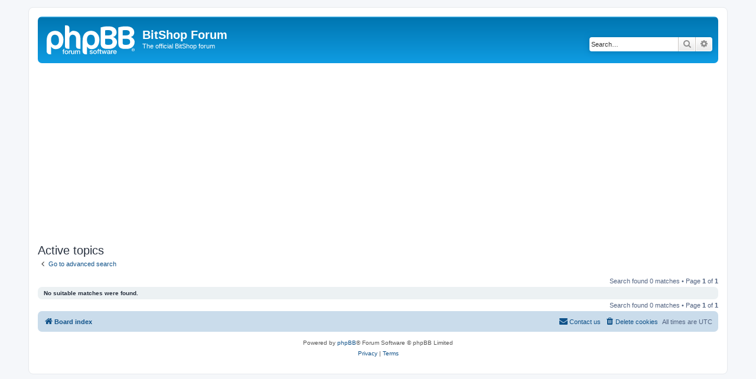

--- FILE ---
content_type: text/html; charset=utf-8
request_url: https://www.google.com/recaptcha/api2/aframe
body_size: 267
content:
<!DOCTYPE HTML><html><head><meta http-equiv="content-type" content="text/html; charset=UTF-8"></head><body><script nonce="6AtSUMdkLoNTAiiYIGRAPw">/** Anti-fraud and anti-abuse applications only. See google.com/recaptcha */ try{var clients={'sodar':'https://pagead2.googlesyndication.com/pagead/sodar?'};window.addEventListener("message",function(a){try{if(a.source===window.parent){var b=JSON.parse(a.data);var c=clients[b['id']];if(c){var d=document.createElement('img');d.src=c+b['params']+'&rc='+(localStorage.getItem("rc::a")?sessionStorage.getItem("rc::b"):"");window.document.body.appendChild(d);sessionStorage.setItem("rc::e",parseInt(sessionStorage.getItem("rc::e")||0)+1);localStorage.setItem("rc::h",'1768739975015');}}}catch(b){}});window.parent.postMessage("_grecaptcha_ready", "*");}catch(b){}</script></body></html>